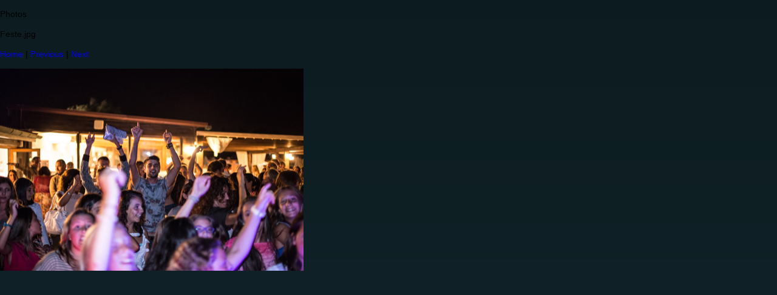

--- FILE ---
content_type: text/html
request_url: http://www.nicoefranz.com/photos-2/files/page12-1025-full.html
body_size: 923
content:

<!DOCTYPE html PUBLIC "-//W3C//DTD XHTML 1.0 Strict//EN" "http://www.w3.org/TR/xhtml1/DTD/xhtml1-strict.dtd">
<html xmlns="http://www.w3.org/1999/xhtml">

	<head>
		<meta http-equiv="content-type" content="text/html; charset=utf-8" />
		<meta name="generator" content="RapidWeaver" />
		<link rel="stylesheet" type="text/css" href="../../rw_common/themes/massv/consolidated-12.css" /><script src="../../rw_common/themes/massv/javascript.js"></script>
		<title>Photos</title>
	</head>

	<body class="photo-background">
	
		<div class="photo-navigation">
			<p class="photo-title">Photos</p>
			<p class="photo-caption">Feste.jpg</p>
			<p class="photo-links"><a href="../index.html">Home</a> | <a href="page12-1024-full.html">Previous</a> | <a href="page12-1026-full.html">Next</a></p>
		</div>
		
		<img class="photo-frame" src="page12-1025-full.jpg" alt="Feste.jpg" width="500" height="333"/>
			
		
			
	</body>

</html>

--- FILE ---
content_type: text/css
request_url: http://www.nicoefranz.com/rw_common/themes/massv/consolidated-12.css
body_size: 11610
content:

@media only screen {body,html,ol,ul{margin:0;padding:0}#sim{position:relative}body.o #wrapper *{display:none}body{font:14px/140% "Helvetica Neue",Helvetica,Arial,sans-serif;-webkit-font-smoothing:subpixel-antialiased;-webkit-text-size-adjust:none}body a{text-decoration:none}@media (max-width:650px){body #trim,body #trim2,body #trimBg{display:none}}body .clearFix:after{content:"";display:table;clear:both}body #trimBg{position:fixed;width:50px;height:100%;z-index:100;left:70px;top:0}body #trim,body #trim2{z-index:110;width:25px;background-color:transparent;position:fixed;left:85px;top:50px;height:auto}body #trim{z-index:111}body #trim #social{margin-bottom:25px;padding-bottom:5px}body #trim #social a{width:50px;height:45px;line-height:50px;text-align:center;font-size:25px;margin:0 0 0 -15px;display:block;cursor:pointer;position:relative}body #copy{font-size:11px;font-weight:bolder;-webkit-text-stroke:.35px;font-family:Rockwell,"Courier Bold",Courier,Georgia,Times,"Times New Roman",serif;letter-spacing:0}body #copy:first-letter{font-size:13px}body #copy a:before{content:' • '}body .rotate{position:relative;white-space:nowrap;-webkit-transform:rotate(90deg);transform:rotate(90deg)}body #trim2{top:auto}body #trim2 .rotate{font-style:italic;font-size:23px;text-transform:lowercase;font-family:Didot,"Didot LT STD","Hoefler Text",Garamond,"Times New Roman",serif;-webkit-font-smoothing:subpixel-antialiased;-webkit-text-stroke:.35px;letter-spacing:0;width:300px;position:fixed;left:-55px;text-align:right;bottom:175px}body>#wrapper>section{position:relative;z-index:105;margin-right:40px;padding-left:120px;text-align:center}body>#wrapper>section #social{display:none}@media (max-width:650px){body>#wrapper>section{margin:0 auto;padding:70% 50px 0;position:relative}body>#wrapper>section #social{display:block;position:absolute;top:14px;left:140px;margin:10px 0 0 20px}body>#wrapper>section #social a{line-height:normal;font-size:28px;display:inline-block;cursor:pointer;text-decoration:none;letter-spacing:15px;padding-bottom:12px}}@media (max-width:480px){body>#wrapper>section{padding:0;margin:0;padding-top:0!important;max-width:100%}body>#wrapper>section #social{margin:0}}body>#wrapper>section>br{display:none}body>#wrapper>section>img{margin:0 0 40px 40px;text-indent:40px;display:inline-block;max-width:90%;height:auto}body>#wrapper>section>img.primary{margin-bottom:50px}body>#wrapper>section>img.primary~h1#siteTitle span#siteSlogan{position:relative}body>#wrapper>section>img+br{display:block}@media (max-width:650px){body>#wrapper>section>img{max-width:100%;margin-left:0}}@media (max-width:480px){body>#wrapper>section>img{margin:0 0 0 15px;width:auto;height:30px}body>#wrapper>section>img.primary{margin:4%;width:92%;height:auto;float:left}body>#wrapper>section>img+br{display:none}body>#wrapper>section>img~h1#siteTitle{padding:15px 20px 10px 10px}}body>#wrapper>section h1#siteTitle{font-style:normal;font-weight:400;font-family:"Bebas Neue";line-height:80%;padding:0 0 30px 0;margin:0 0 0 40px;text-align:center;text-transform:uppercase;position:relative;display:inline-block;text-shadow:rgba(0,0,0,.4) 0 5px 30px}@media (max-width:650px){body>#wrapper>section h1#siteTitle{margin-left:0}}@media (max-width:480px){body>#wrapper>section h1#siteTitle{font-size:42px!important;text-align:left;padding:15px 20px 10px}body>#wrapper>section h1#siteTitle span#siteSlogan{display:none!important}}body>#wrapper>section h1#siteTitle span#siteSlogan{font-family:"Bebas Neue";white-space:nowrap;font-size:14px;font-weight:400;position:absolute;top:-30px;letter-spacing:3px;line-height:normal;right:0;color:#888;color:rgba(255,255,255,.5);padding:2px 5px;background:rgba(0,0,0,.2);display:block}body>#wrapper>section nav{text-align:left;margin-bottom:-12px;margin-left:40px;position:relative;z-index:200;-webkit-backface-visibility:hidden;backface-visibility:hidden}@media (max-width:650px){body>#wrapper>section nav{margin:0 0 -12px 0}}@media (max-width:480px){body>#wrapper>section nav{margin:0}}body>#wrapper>section nav ol,body>#wrapper>section nav ul{list-style:none}body>#wrapper>section nav>div{position:absolute;bottom:-12px;height:12px;width:100%;top:-12px}@media (max-width:480px){body>#wrapper>section nav>div{bottom:auto;top:auto;position:relative}}body>#wrapper>section nav>div.open{display:none}body>#wrapper>section nav a#trigger{display:inline-block;margin:-12px 0 0 40px;padding:12px 15px;font-weight:400;text-align:center;line-height:normal;cursor:pointer;font-size:18px;position:absolute;letter-spacing:0}body>#wrapper>section nav a#trigger span{padding-right:10px}@media (max-width:650px){body>#wrapper>section nav a#trigger{margin:-12px 0 0 40px}}@media (max-width:480px){body>#wrapper>section nav a#trigger{margin:0 0 0 20px}}body>#wrapper>section nav a#trigger:after{content:'Menu'}body>#wrapper>section nav a#trigger.open{box-shadow:inset rgba(255,255,255,.1) 0 1px 0}@media (max-width:650px){body>#wrapper>section nav a#trigger.open{margin:0 0 0 40px}}@media (max-width:480px){body>#wrapper>section nav a#trigger.open{margin:0 0 0 20px}}body>#wrapper>section nav a#trigger.open:after{content:'Close'}body>#wrapper>section nav>ul{margin-top:-12px;margin-bottom:12px;opacity:0;display:none}@media (max-width:650px){body>#wrapper>section nav>ul{margin:0}}body>#wrapper>section nav>ul.open{display:block}body>#wrapper>section nav>ul>li:first-child a{border-top:none}body>#wrapper>section nav>ul>li>a{font-size:16px;padding:14px 40px 14px 80px;border-top:1px solid rgba(255,255,255,.1);border-bottom:1px solid rgba(0,0,0,.15);display:block;position:relative}body>#wrapper>section nav>ul>li>a i{font-size:21px;width:40px!important;display:inline-block!important;text-align:center;margin-left:-40px}body>#wrapper>section nav>ul>li ul li a{font-size:16px;padding:14px 40px 14px 105px;border-top:1px solid rgba(255,255,255,.1);border-bottom:1px solid rgba(0,0,0,.15);display:block;position:relative}body>#wrapper>section nav>ul>li ul li a i{font-size:18px;width:40px!important;display:inline-block!important;text-align:center;margin-left:-40px}body>#wrapper>section nav>ul>li ul li ul li a{padding:14px 40px 14px 135px}@media (max-width:650px){body>#wrapper>section nav.social a#trigger{margin:0 0 0 40px}}@media (max-width:480px){body>#wrapper>section nav.social a#trigger{margin:0 0 0 20px}}body>#wrapper>section>section{text-align:left;padding:80px 40px 40px;margin-left:40px;margin-bottom:40px;position:relative;min-height:80px}body>#wrapper>section>section:before{content:'';display:block;width:1000px}@media (max-width:650px){body>#wrapper>section>section{margin-left:0;min-height:auto}}@media (max-width:480px){body>#wrapper>section>section{margin-bottom:0;padding:70px 20px 20px}}body>#wrapper>section>section h1,body>#wrapper>section>section h2,body>#wrapper>section>section h3,body>#wrapper>section>section h4,body>#wrapper>section>section h5,body>#wrapper>section>section h6{padding:0 0 10px 0;margin:0}body>#wrapper>section>section h1{font-size:2em}body>#wrapper>section>section h2{font-size:1.8em}body>#wrapper>section>section h3{font-size:1.6em}body>#wrapper>section>section h4{font-size:1.4em}body>#wrapper>section>section h5{font-size:1.2em}body>#wrapper>section>section h6{font-size:1.1em}body>#wrapper>section>section ol,body>#wrapper>section>section ul{margin:0 0 18px 0;padding:0 0 0 20px}body>#wrapper>section>section ul.disc{list-style-type:disc}body>#wrapper>section>section ul.circle{list-style-type:circle}body>#wrapper>section>section ul.square{list-style-type:square}body>#wrapper>section>section ol.arabic-numbers{list-style-type:decimal}body>#wrapper>section>section ol.upper-alpha{list-style-type:upper-alpha}body>#wrapper>section>section ol.lower-alpha{list-style-type:lower-alpha}body>#wrapper>section>section ol.upper-roman{list-style-type:upper-roman}body>#wrapper>section>section ol.lower-roman{list-style-type:lower-roman}body>#wrapper>section>section b,body>#wrapper>section>section strong{font-weight:bolder}body>#wrapper>section>section em{font-style:italic}body>#wrapper>section>section code{font-size:1.1em;font-family:monospace}body>#wrapper>section>section .image-left img{float:left;padding:5px 20px 5px 5px}body>#wrapper>section>section .image-right img{float:right;padding:5px 5px 5px 20px}body>#wrapper>section>section a{text-decoration:underline}body>#wrapper>section>section img[alt~=edge]{width:100%;height:auto}body>#wrapper>section>section .clear{clear:both}body>#wrapper>section>aside{text-align:left;padding:40px;margin:-40px 0 40px 40px;position:relative}@media (max-width:650px){body>#wrapper>section>aside{margin-left:0}}@media (max-width:480px){body>#wrapper>section>aside{margin:0;padding:20px}}body>#wrapper>section>aside h1,body>#wrapper>section>aside h2,body>#wrapper>section>aside h3,body>#wrapper>section>aside h4,body>#wrapper>section>aside h5,body>#wrapper>section>aside h6{padding:0 0 10px 0;margin:0}body>#wrapper>section>aside h1{font-size:1.8em}body>#wrapper>section>aside h2{font-size:1.7em}body>#wrapper>section>aside h3{font-size:1.6em}body>#wrapper>section>aside h4{font-size:1.5em}body>#wrapper>section>aside h5{font-size:1.4em}body>#wrapper>section>aside h6{font-size:1.3em}body>#wrapper>section>aside span#sideTitle{display:block;font-size:1.25em;font-weight:bolder;padding-bottom:15px}section>.css-slideshow{display:none}@media (max-width:480px){section>.css-slideshow{height:250px;position:relative;overflow:hidden;display:block}section>.css-slideshow:after{display:none}}@media (max-width:480px){body>#wrapper>.css-slideshow{display:none}}.css-slideshow{position:fixed;width:100%;height:100%;top:0;left:0;z-index:0;-webkit-transition:opacity .7s ease-out,-webkit-filter 1s ease-out;transition:opacity .7s ease-out,-webkit-filter 1s ease-out}@media (min-width:480px){.css-slideshow.open{opacity:.5;-webkit-filter:blur(20px);-moz-filter:blur(15px);-o-filter:blur(15px);-ms-filter:blur(15px);filter:blur(15px)}}.css-slideshow li span{width:100%;height:100%;position:absolute;top:0;left:0;color:transparent;background-size:cover;background-position:50% 50%;background-repeat:none;opacity:0;z-index:0;-webkit-animation-name:effect;animation-name:effect;-webkit-animation-timing-function:linear;animation-timing-function:linear;-webkit-animation-iteration-count:infinite;animation-iteration-count:infinite}.css-slideshow li span.single{-webkit-animation-iteration-count:1;animation-iteration-count:1;-webkit-animation-name:NCDfadeIn;animation-name:NCDfadeIn}.css-slideshow li:nth-child(2) span{-webkit-animation-delay:6s;animation-delay:6s}.css-slideshow li:nth-child(3) span{-webkit-animation-delay:12s;animation-delay:12s}.css-slideshow li:nth-child(4) span{-webkit-animation-delay:18s;animation-delay:18s}.css-slideshow li:nth-child(5) span{-webkit-animation-delay:24s;animation-delay:24s}.css-slideshow li:nth-child(6) span{-webkit-animation-delay:30s;animation-delay:30s}.ie9 .css-slideshow li span{opacity:1}.animated{-webkit-animation-fill-mode:both;animation-fill-mode:both;-webkit-animation-duration:2s;animation-duration:2s}@-webkit-keyframes NCDfadeIn{0%{opacity:0}100%{opacity:1}}@keyframes NCDfadeIn{0%{opacity:0}100%{opacity:1}}.NCDfadeIn{-webkit-animation-name:NCDfadeIn;animation-name:NCDfadeIn}@-webkit-keyframes NCDfadeInUp{0%{opacity:0;-webkit-transform:translateY(20px)}100%{opacity:1;-webkit-transform:translateY(0)}}@keyframes NCDfadeInUp{0%{opacity:0;-webkit-transform:translateY(20px);transform:translateY(20px)}100%{opacity:1;-webkit-transform:translateY(0);transform:translateY(0)}}.NCDfadeInUp{-webkit-animation-name:NCDfadeInUp;animation-name:NCDfadeInUp}@-webkit-keyframes NCDfadeInDown{0%{opacity:0;-webkit-transform:translateY(-20px)}100%{opacity:1;-webkit-transform:translateY(0)}}@keyframes NCDfadeInDown{0%{opacity:0;-webkit-transform:translateY(-20px);transform:translateY(-20px)}100%{opacity:1;-webkit-transform:translateY(0);transform:translateY(0)}}.NCDfadeInDown{-webkit-animation-name:NCDfadeInDown;animation-name:NCDfadeInDown;-webkit-animation-delay:300s);animation-delay:300s)}.blog-entry{padding:0 0 10px 0}.blog-entry+.blog-entry{padding:10px 0}.blog-entry h1.blog-entry-title{font-size:1.4em;font-weight:700;line-height:normal;padding-bottom:2.5%!important}.blog-entry .blog-entry-date{padding-bottom:15px}.blog-entry .blog-entry-date a{padding:0 5px}.blog-entry .blog-entry-body{padding:0 0 15px}.blog-entry .blog-entry-body .blog-read-more{display:block;font-size:1em;padding:15px 0 0;font-style:italic;font-weight:bolder}.blog-entry .blog-entry-body a.blog-comment-link{padding:15px 0;display:inline-block;clear:both;font-family:arial;font-size:1.1em}.blog-entry .blog-entry-body a.blog-comment-link:before{content:"\f0e5";font-family:FontAwesome;font-size:1.1em;padding-right:5px}.blog-entry .blog-entry-body .blog-entry-tags{clear:both;font-family:arial;font-size:.9em;margin-top:10px;padding-top:10px}.blog-entry .blog-entry-body .blog-entry-tags a{padding:0 3px}#blog-archives,#blog-categories,#blog-rss-feeds,ul.blog-tag-cloud{list-style:none;padding:20px 0 0}#blog-archives:before,#blog-categories:before,#blog-rss-feeds:before,ul.blog-tag-cloud:before{font-size:1.2em;text-transform:uppercase;font-weight:bolder;display:block;padding-bottom:10px;content:'';padding-top:20px;border-top-width:1px;border-top-style:solid}#blog-archives a,#blog-categories a,#blog-rss-feeds a,ul.blog-tag-cloud a{padding:3px 0;display:block}#blog-categories:before{content:"Categories"}#blog-archives:before{content:"Archives"}ul.blog-tag-cloud:before{content:"Tags"}#blog-rss-feeds:before{content:"Feeds"}ul.blog-tag-cloud li{margin:0}.blog-archive-link-enabled,.blog-category-link-enabled{display:block}#blog-rss-feeds a:before,.blog-archive-link-enabled:before,.blog-category-link-enabled:before,.blog-entry-date:before,.blog-tag-cloud a:before{font-family:FontAwesome;margin-right:7px}.blog-category-link-enabled:before{content:'\f016'}.blog-archive-link-enabled:before,.blog-entry-date:before{content:'\f073'}.blog-tag-cloud a:before{content:'\f097'}#blog-rss-feeds a:before{content:'\f09e'}#blog-archives br,#blog-categories br,#blog-rss-feeds br,.blog-archive-link,.blog-archive-link-disabled,.blog-archive-month,.blog-category-link-disabled{display:none}.filesharing-item{padding-bottom:10px}.filesharing-item .filesharing-item-title a{font:bolder 1em helvetica,arial;text-transform:uppercase;padding:12px 15px;border:none;display:block;background:0 0;margin:20px 0 15px}.filesharing-item .filesharing-item-title a:hover{box-shadow:none;text-decoration:none!important}.filesharing-item .filesharing-item-title a:before{content:"\f078";font-weight:400;font-size:14px;font-family:FontAwesome;padding-right:10px}.filesharing-item .filesharing-item-title .filesharing-item-description{padding-bottom:10px}.movie-page-title{font-size:1.6em;font-weight:400;line-height:18px;margin-left:3%;margin-right:3%;padding-bottom:1.5%}.movie-page-description{padding:10px 0 35px;margin-left:3%;margin-right:3%}.movie-thumbnail-frame{display:block;margin:0 5px 60px 0;float:left}.movie-thumbnail-frame{display:inline-block;text-align:center;position:relative;margin:0 8px 60px;width:100%;height:auto}.movie-thumbnail-frame img{margin:0;position:relative;z-index:10;box-shadow:0 1px 4px #999;width:100%;height:100%;display:inline;-webkit-perspective:1000;perspective:1000;-webkit-backface-visibility:hidden;backface-visibility:hidden;-webkit-transition:all .6s cubic-bezier(.215,.61,.355,1);transition:all .6s cubic-bezier(.215,.61,.355,1)}.movie-thumbnail-frame img:hover{-webkit-transform:scale(1.01);transform:scale(1.01)}.movie-thumbnail-frame .movie-thumbnail-caption{padding-top:3px;font-size:1em;float:left}.movie-background{background-image:none}.movie-background .movie-title{margin:0 30px;padding-top:20px;letter-spacing:1px;font-size:12px}.movie-background .movie-frame{text-align:center;padding-top:20px}form>div>label{font:normal normal 11px/24px helvetica,arial;letter-spacing:1px;padding-bottom:4px;text-transform:uppercase}form>div>.form-input-field{font:14px helvetica,arial;padding:11px;display:inline-block;margin:0;width:92%;border:none;background:0 0;-webkit-appearance:none;-webkit-border-radius:0}form>div>.form-input-field:focus{box-shadow:none;outline:0}form>div>input.form-input-button[type=reset],form>div>input.form-input-button[type=submit]{letter-spacing:1px;border:0;font:normal bolder 12px helvetica,arial;padding:10px 15px;margin:0 15px 0 0;background:0 0;text-transform:uppercase;cursor:pointer;-webkit-appearance:none;-webkit-border-radius:0}.rw-sitemap>ul.tree>li{list-style:none;margin:9px 0}.rw-sitemap>ul.tree>li:first-child{margin:0 0 10px}.rw-sitemap>ul.tree>li:first-child a{padding:0 0 3px}.rw-sitemap>ul.tree>li li{font-size:.95em}.rw-sitemap>ul.tree a{padding:2px 0;display:block;text-decoration:none!important}.rw-sitemap>ul.tree i{display:none}@font-face{font-family:'Bebas Neue';src:url(font/BebasNeue.eot);src:url(font/BebasNeue.eot?#iefix) format('embedded-opentype'),url(font/BebasNeue.woff) format('woff'),url(font/BebasNeue.ttf) format('truetype'),url(font/BebasNeue.svg#971508b09718b6144e128af2335b709c) format('svg');font-style:normal;font-weight:400}.album-description,.album-title,.album-wrapper{padding:1.5% 0}.album-title{padding-top:0;font-size:1.6em;display:block;line-height:normal}.album-description{display:none;font-size:.9em;line-height:1.6em}.album-wrapper{margin:0 -1.5%}.album-wrapper .thumbnail-wrap{display:none}.album-wrapper ul{margin:0;padding:0}.album-wrapper ul li{width:144px;height:144px;line-height:0;background-repeat:no-repeat;background-size:cover;background-position:center;float:left;display:block;position:relative;cursor:pointer;margin:1.5% 1.5% 50px 1.5%;-webkit-transition:box-shadow 150ms ease-out;transition:box-shadow 150ms ease-out;box-shadow:inset 0 0 0 1px rgba(0,0,0,.1);border-radius:2px}.album-wrapper ul li:hover{box-shadow:inset 0 0 0 5px rgba(0,0,0,.3)}.album-wrapper ul li p{position:absolute;bottom:-35px;font-size:.9em;white-space:nowrap;text-overflow:ellipsis;overflow:hidden;line-height:normal;width:144px;margin:12px 0;padding:0}@media screen and (max-width:600px){.album-wrapper ul li{width:22%;height:auto;margin:1.5%}.album-wrapper ul li p{display:none}}@media screen and (max-width:600px){.album-wrapper ul li:after{padding-top:100%;display:block;content:''}}#gB{position:fixed;top:0;left:0;width:100%;height:100%;z-index:10000;background:#000;display:none;opacity:0;-webkit-user-select:none;-moz-user-select:none;-ms-user-select:none;user-select:none}#gB.on{display:block}#gB #gC,#gB #gN,#gB #gP{position:absolute;cursor:pointer;display:block;background-color:transparent;background-image:url([data-uri])}#gB #gC{right:0;top:0;z-index:100;width:50px;height:50px;cursor:pointer;position:absolute;background-position:-225px -25px}#gB #gC:hover{background-position:-225px -125px}#gB:hover #gN,#gB:hover #gP{-webkit-opacity:1;-moz-opacity:1;opacity:1;-webkit-transform:translateX(0)}#gB:hover #gvo div.slide p{-webkit-opacity:1;-moz-opacity:1;opacity:1}#gB #gN,#gB #gP{top:50%;margin-top:-50px;width:100px;height:100px;z-index:100;transition:opacity .3s ease-out,-webkit-transform .3s ease-out;-webkit-transition:opacity .2s ease-out,-webkit-transform .3s ease-out;-webkit-opacity:0;-moz-opacity:0;opacity:0}#gB #gN{-webkit-transform:translateX(10%);right:4%;background-position:-100px 0}#gB #gN:hover{background-position:-100px -100px}#gB #gP{-webkit-transform:translateX(-10%);left:4%;background-position:0 0}#gB #gP:hover{background-position:0 -100px}#gB #gvo{position:absolute;height:100%;width:100%;display:table;border-collapse:collapse;border-spacing:0}#gB #gvo div.slide{display:none;height:100%;width:500px;opacity:0;text-align:center;vertical-align:middle;line-height:0}#gB #gvo div.slide.show{display:table-cell!important}#gB #gvo div.slide>div{display:inline-block}#gB #gvo div.slide img{list-style:none;max-width:100%!important}#gB #gvo div.slide p{background:#000;color:#ccc;text-align:left;padding:6px 12px;z-index:3;position:absolute;bottom:0;background:rgba(0,0,0,.7);line-height:20px;max-width:50%;margin:0 0 10px 10px;-webkit-transition:opacity .3s ease-out;transition:opacity .3s ease-out;opacity:0}#gB #gvo div.slide p span{font-weight:bolder;color:#fff}@media screen and (max-width:600px){#gB #gvo div.slide p{max-width:100%}}body{background-image: url([data-uri]);background-repeat: repeat-x;}@media(min-width: 481px) {body > #wrapper > section,body > #wrapper > section h1#siteTitle{text-align:left;}body > #wrapper > section > h1#siteTitle span#siteSlogan{right: auto;left: 0;white-space: nowrap;}}#sim{z-index: 2;}body > #wrapper > section > h1#siteTitle {font-size: 130px;}body #wrapper > section nav {font-family: Monaco, Consolas, "Lucida Console", monospace;text-transform: uppercase;letter-spacing: 1px;}@media (max-width: 650px){ body>#wrapper>section #social.open {left: 150px;}}body > #wrapper > section {padding-top: 20%;}body > #wrapper > section {max-width: 550px}body > #wrapper > section > section,body > #wrapper > section > aside {font-size: 1.0em;}body > #wrapper > section > section {z-index: 80}#site-background{background-color:#11252B;}#trim-background{background-color:#000000;}#trim-text{color:#FFFFFF;}#site-title{color:#FEFFFF;}#navigation-background{background-color:#11252B;}#navigation-links{color:#FFFFFF;}#navigation-hover{color:#FFFFFF}#content-background{background-color:#252525}#content-text{color:#FFFFFF}#content-headers{color:#FFFFFF}#content-links{color:#FFFFFF}#content-hover{color:#FFFFFF}#sidebar-background{background-color:#000000}#sidebar-text{color:#FFFFFF}#sidebar-headers{color:#FFFFFF}#sidebar-links{color:#FFFFFF}#sidebar-hover{color:#FFFFFF}/* Site Background */body{background-color:#11252B;}/* Trim Background */body #trimBg {background-color:#000000;}body #trim #social.open{border-bottom-color:#000000;}/* Trim Text */body #trim,body #trim a,body #trim2 {color:#FFFFFF;}body #trim #social{border-bottom:1px dashed #FFFFFF;}/* Site Title */h1#siteTitle,h1#siteTitle a,h1#siteTitle a:hover{color:#FEFFFF;}/* Navigation Background */body #trim #social a:hover, body #trim #social.open a{background:#11252B;color:#FFFFFF;}body #wrapper > section > section #social a{color:#11252B;}nav > div{background-color: #11252B;}nav a#trigger,nav > ul{background-color:#11252B;}nav > ul ul{background-color:#22363C;}/* Navigation Links */nav a#trigger,nav > ul a,nav > ul i{color:#FFFFFF}/* Navigation Hover */nav a#trigger:hover,nav li.current > a,nav li.current > a i,nav li.currentAncestor > a,nav li.currentAncestor > a i,nav ul a:hover,nav ul a:hover i{color:#FFFFFF}/* Content Background */body > #wrapper > section > section{background-color: #252525;}body > #wrapper > section > section.solid{background-color: #252525 !important;}/* Content Text */body > #wrapper > section > section,form > div textarea.form-input-field,form > div input.form-input-field[type="text"],form > div textarea.form-input-field,form > div input.form-input-button[type="submit"],form > div input.form-input-button[type="reset"]{color: #FFFFFF;}/* Content Headers */body > #wrapper > section > section h1,body > #wrapper > section > section h2,body > #wrapper > section > section h3,body > #wrapper > section > section h4,body > #wrapper > section > section h5,body > #wrapper > section > section h6{color: #FFFFFF;}/* Content Links */body > #wrapper > section > section a{color: #FFFFFF;}/* Content Link Hover */body > #wrapper > section > section a:hover{color: #FFFFFF;}/* Aside Background & Text */body > #wrapper > section > aside{background-color: #000000;color: #FFFFFF;}/* Aside Header */body > #wrapper > section > aside h1,body > #wrapper > section > aside h2,body > #wrapper > section > aside h3,body > #wrapper > section > aside h4,body > #wrapper > section > aside h5,body > #wrapper > section > aside h6{color: #FFFFFF;}/* Aside Links */body > #wrapper > section > aside a{color: #FFFFFF;}/* Aside Link Hover */body > #wrapper > section > aside a:hover{color: #FFFFFF;}/* Site Extras */.filesharing-item .filesharing-item-title a,form > div textarea.form-input-field,form > div input.form-input-field[type="text"],form > div input.form-input-button[type="submit"],form > div input.form-input-button[type="reset"]{border-width: 1px;border-style: solid;border-color:#FFFFFF;}
}

body{background-image: url([data-uri]);background-repeat: repeat-x;}@media(min-width: 481px) {body > #wrapper > section,body > #wrapper > section h1#siteTitle{text-align:left;}body > #wrapper > section > h1#siteTitle span#siteSlogan{right: auto;left: 0;white-space: nowrap;}}#sim{z-index: 2;}body > #wrapper > section > h1#siteTitle {font-size: 130px;}body #wrapper > section nav {font-family: Monaco, Consolas, "Lucida Console", monospace;text-transform: uppercase;letter-spacing: 1px;}@media (max-width: 650px){ body>#wrapper>section #social.open {left: 150px;}}body > #wrapper > section {padding-top: 20%;}body > #wrapper > section {max-width: 550px}body > #wrapper > section > section,body > #wrapper > section > aside {font-size: 1.0em;}body > #wrapper > section > section {z-index: 80}#site-background{background-color:#11252B;}#trim-background{background-color:#000000;}#trim-text{color:#FFFFFF;}#site-title{color:#FEFFFF;}#navigation-background{background-color:#11252B;}#navigation-links{color:#FFFFFF;}#navigation-hover{color:#FFFFFF}#content-background{background-color:#252525}#content-text{color:#FFFFFF}#content-headers{color:#FFFFFF}#content-links{color:#FFFFFF}#content-hover{color:#FFFFFF}#sidebar-background{background-color:#000000}#sidebar-text{color:#FFFFFF}#sidebar-headers{color:#FFFFFF}#sidebar-links{color:#FFFFFF}#sidebar-hover{color:#FFFFFF}/* Site Background */body{background-color:#11252B;}/* Trim Background */body #trimBg {background-color:#000000;}body #trim #social.open{border-bottom-color:#000000;}/* Trim Text */body #trim,body #trim a,body #trim2 {color:#FFFFFF;}body #trim #social{border-bottom:1px dashed #FFFFFF;}/* Site Title */h1#siteTitle,h1#siteTitle a,h1#siteTitle a:hover{color:#FEFFFF;}/* Navigation Background */body #trim #social a:hover, body #trim #social.open a{background:#11252B;color:#FFFFFF;}body #wrapper > section > section #social a{color:#11252B;}nav > div{background-color: #11252B;}nav a#trigger,nav > ul{background-color:#11252B;}nav > ul ul{background-color:#22363C;}/* Navigation Links */nav a#trigger,nav > ul a,nav > ul i{color:#FFFFFF}/* Navigation Hover */nav a#trigger:hover,nav li.current > a,nav li.current > a i,nav li.currentAncestor > a,nav li.currentAncestor > a i,nav ul a:hover,nav ul a:hover i{color:#FFFFFF}/* Content Background */body > #wrapper > section > section{background-color: #252525;}body > #wrapper > section > section.solid{background-color: #252525 !important;}/* Content Text */body > #wrapper > section > section,form > div textarea.form-input-field,form > div input.form-input-field[type="text"],form > div textarea.form-input-field,form > div input.form-input-button[type="submit"],form > div input.form-input-button[type="reset"]{color: #FFFFFF;}/* Content Headers */body > #wrapper > section > section h1,body > #wrapper > section > section h2,body > #wrapper > section > section h3,body > #wrapper > section > section h4,body > #wrapper > section > section h5,body > #wrapper > section > section h6{color: #FFFFFF;}/* Content Links */body > #wrapper > section > section a{color: #FFFFFF;}/* Content Link Hover */body > #wrapper > section > section a:hover{color: #FFFFFF;}/* Aside Background & Text */body > #wrapper > section > aside{background-color: #000000;color: #FFFFFF;}/* Aside Header */body > #wrapper > section > aside h1,body > #wrapper > section > aside h2,body > #wrapper > section > aside h3,body > #wrapper > section > aside h4,body > #wrapper > section > aside h5,body > #wrapper > section > aside h6{color: #FFFFFF;}/* Aside Links */body > #wrapper > section > aside a{color: #FFFFFF;}/* Aside Link Hover */body > #wrapper > section > aside a:hover{color: #FFFFFF;}/* Site Extras */.filesharing-item .filesharing-item-title a,form > div textarea.form-input-field,form > div input.form-input-field[type="text"],form > div input.form-input-button[type="submit"],form > div input.form-input-button[type="reset"]{border-width: 1px;border-style: solid;border-color:#FFFFFF;}

--- FILE ---
content_type: application/javascript
request_url: http://www.nicoefranz.com/rw_common/themes/massv/javascript.js
body_size: 5415
content:
function externalLinks(){if(document.getElementsByTagName)for(var t=document.getElementsByTagName("a"),e=0;e<t.length;e++){var i=t[e];i.getAttribute("href")&&"external"==i.getAttribute("rel")&&(i.target="_blank")}}function AC_QuickTimeVersion(){return gQTGeneratorVersion}function _QTComplain(t,e){e=e.replace("%%",t),alert(e)}function _QTAddAttribute(t,e,i){var a;return a=gTagAttrs[t+e],u==a&&(a=gTagAttrs[e]),u!=a?(0==e.indexOf(t)&&u==i&&(i=e.substring(t.length)),u==i&&(i=e),i+'="'+a+'" '):""}function _QTAddObjectAttr(t,e){return 0==t.indexOf("emb#")?"":(0==t.indexOf("obj#")&&u==e&&(e=t.substring(4)),_QTAddAttribute("obj#",t,e))}function _QTAddEmbedAttr(t,e){return 0==t.indexOf("obj#")?"":(0==t.indexOf("emb#")&&u==e&&(e=t.substring(4)),_QTAddAttribute("emb#",t,e))}function _QTAddObjectParam(t,e){var i,a="",r=e?" />":">";return-1==t.indexOf("emb#")&&(i=gTagAttrs["obj#"+t],u==i&&(i=gTagAttrs[t]),0==t.indexOf("obj#")&&(t=t.substring(4)),u!=i&&(a='  <param name="'+t+'" value="'+i+'"'+r+"\n")),a}function _QTDeleteTagAttrs(){for(var t=0;t<arguments.length;t++){var e=arguments[t];delete gTagAttrs[e],delete gTagAttrs["emb#"+e],delete gTagAttrs["obj#"+e]}}function _QTGenerate(t,e,i){var a="noexternaldata",r="accesskey",n="align",s="tabindex",o="name",c="codebase",d="pluginspage",l="classid",h="height",p="width",g="src";if(i.length<4||0!=i.length%2)return _QTComplain(t,gArgCountErr),"";gTagAttrs=new Array,gTagAttrs[g]=i[0],gTagAttrs[p]=i[1],gTagAttrs[h]=i[2],gTagAttrs[l]="clsid:02BF25D5-8C17-4B23-BC80-D3488ABDDC6B",gTagAttrs[d]="http://www.apple.com/quicktime/download/";var m=i[3];(u==m||""==m)&&(m="6,0,2,0"),gTagAttrs[c]="http://www.apple.com/qtactivex/qtplugin.cab#version="+m;for(var f,b,v=4;v<i.length;v+=2)f=i[v].toLowerCase(),b=i[v+1],o==f||"id"==f?gTagAttrs[o]=b:gTagAttrs[f]=b;var A="<object "+_QTAddObjectAttr(l)+_QTAddObjectAttr(p)+_QTAddObjectAttr(h)+_QTAddObjectAttr(c)+_QTAddObjectAttr(o,"id")+_QTAddObjectAttr(s)+_QTAddObjectAttr("hspace")+_QTAddObjectAttr("vspace")+_QTAddObjectAttr("border")+_QTAddObjectAttr(n)+_QTAddObjectAttr("class")+_QTAddObjectAttr("title")+_QTAddObjectAttr(r)+_QTAddObjectAttr(a)+">\n"+_QTAddObjectParam(g,e),w="  <embed "+_QTAddEmbedAttr(g)+_QTAddEmbedAttr(p)+_QTAddEmbedAttr(h)+_QTAddEmbedAttr(d)+_QTAddEmbedAttr(o)+_QTAddEmbedAttr(n)+_QTAddEmbedAttr(s);_QTDeleteTagAttrs(g,p,h,d,l,c,o,s,"hspace","vspace","border",n,a,"class","title",r);for(var f in gTagAttrs)b=gTagAttrs[f],u!=b&&(w+=_QTAddEmbedAttr(f),A+=_QTAddObjectParam(f,e));return A+w+"> </embed>\n</object>"}function QT_GenerateOBJECTText(){return _QTGenerate("QT_GenerateOBJECTText",!1,arguments)}function QT_GenerateOBJECTText_XHTML(){return _QTGenerate("QT_GenerateOBJECTText_XHTML",!0,arguments)}function QT_WriteOBJECT(){document.writeln(_QTGenerate("QT_WriteOBJECT",!1,arguments))}function QT_WriteOBJECT_XHTML(){document.writeln(_QTGenerate("QT_WriteOBJECT_XHTML",!0,arguments))}var D="function",u=null,r="undefined";if(window.onload=externalLinks,typeof deconcept==r)var deconcept=new Object;if(typeof deconcept.util==r&&(deconcept.util=new Object),typeof deconcept.SWFObjectUtil==r&&(deconcept.SWFObjectUtil=new Object),deconcept.SWFObject=function(t,e,i,a,r,n,s,o,c,d,l){if(document.createElement&&document.getElementById){this.DETECT_KEY=l?l:"detectflash",this.skipDetect=deconcept.util.getRequestParameter(this.DETECT_KEY),this.params=new Object,this.variables=new Object,this.attributes=new Array,t&&this.setAttribute("swf",t),e&&this.setAttribute("id",e),i&&this.setAttribute("width",i),a&&this.setAttribute("height",a),r&&this.setAttribute("version",new deconcept.PlayerVersion(r.toString().split("."))),this.installedVer=deconcept.SWFObjectUtil.getPlayerVersion(this.getAttribute("version"),s),n&&this.addParam("bgcolor",n);var u=o?o:"high";this.addParam("quality",u),this.setAttribute("useExpressInstall",s),this.setAttribute("doExpressInstall",!1);var h=c?c:window.location;this.setAttribute("xiRedirectUrl",h),this.setAttribute("redirectUrl",""),d&&this.setAttribute("redirectUrl",d)}},deconcept.SWFObject.prototype={setAttribute:function(t,e){this.attributes[t]=e},getAttribute:function(t){return this.attributes[t]},addParam:function(t,e){this.params[t]=e},getParams:function(){return this.params},addVariable:function(t,e){this.variables[t]=e},getVariable:function(t){return this.variables[t]},getVariables:function(){return this.variables},getVariablePairs:function(){var t=new Array,e,i=this.getVariables();for(e in i)t.push(e+"="+i[e]);return t},getSWFHTML:function(){var t='" />',e='" height="',i="MMplayerType",a="doExpressInstall",r="";if(navigator.plugins&&navigator.mimeTypes&&navigator.mimeTypes.length){this.getAttribute(a)&&this.addVariable(i,"PlugIn"),r='<embed type="application/x-shockwave-flash" src="'+this.getAttribute("swf")+'" width="'+this.getAttribute("width")+e+this.getAttribute("height")+'"',r+=' id="'+this.getAttribute("id")+'" name="'+this.getAttribute("id")+'" ';var n=this.getParams();for(var s in n)r+=[s]+'="'+n[s]+'" ';var o=this.getVariablePairs().join("&");o.length>0&&(r+='flashvars="'+o+'"'),r+="/>"}else{this.getAttribute(a)&&this.addVariable(i,"ActiveX"),r='<object id="'+this.getAttribute("id")+'" classid="clsid:D27CDB6E-AE6D-11cf-96B8-444553540000" width="'+this.getAttribute("width")+e+this.getAttribute("height")+'">',r+='<param name="movie" value="'+this.getAttribute("swf")+t;var n=this.getParams();for(var s in n)r+='<param name="'+s+'" value="'+n[s]+t;var o=this.getVariablePairs().join("&");o.length>0&&(r+='<param name="flashvars" value="'+o+t),r+="</object>"}return r},write:function(t){if(this.getAttribute("useExpressInstall")){var e=new deconcept.PlayerVersion([6,0,65]);this.installedVer.versionIsValid(e)&&!this.installedVer.versionIsValid(this.getAttribute("version"))&&(this.setAttribute("doExpressInstall",!0),this.addVariable("MMredirectURL",escape(this.getAttribute("xiRedirectUrl"))),document.title=document.title.slice(0,47)+" - Flash Player Installation",this.addVariable("MMdoctitle",document.title))}if(this.skipDetect||this.getAttribute("doExpressInstall")||this.installedVer.versionIsValid(this.getAttribute("version"))){var i="string"==typeof t?document.getElementById(t):t;return i.innerHTML=this.getSWFHTML(),!0}return""!=this.getAttribute("redirectUrl")&&document.location.replace(this.getAttribute("redirectUrl")),!1}},deconcept.SWFObjectUtil.getPlayerVersion=function(t,e){var i=new deconcept.PlayerVersion([0,0,0]);if(navigator.plugins&&navigator.mimeTypes.length){var a=navigator.plugins["Shockwave Flash"];a&&a.description&&(i=new deconcept.PlayerVersion(a.description.replace(/([a-z]|[A-Z]|\s)+/,"").replace(/(\s+r|\s+b[0-9]+)/,".").split(".")))}else{try{for(var r=new ActiveXObject("ShockwaveFlash.ShockwaveFlash"),n=3;r!=u;n++)r=new ActiveXObject("ShockwaveFlash.ShockwaveFlash."+n),i=new deconcept.PlayerVersion([n,0,0])}catch(s){}if(t&&i.major>t.major)return i;if(!t||(0!=t.minor||0!=t.rev)&&i.major==t.major||6!=i.major||e)try{i=new deconcept.PlayerVersion(r.GetVariable("$version").split(" ")[1].split(","))}catch(s){}}return i},deconcept.PlayerVersion=function(t){this.major=parseInt(t[0])!=u?parseInt(t[0]):0,this.minor=parseInt(t[1])||0,this.rev=parseInt(t[2])||0},deconcept.PlayerVersion.prototype.versionIsValid=function(t){return this.major<t.major?!1:this.major>t.major?!0:this.minor<t.minor?!1:this.minor>t.minor?!0:this.rev<t.rev?!1:!0},deconcept.util={getRequestParameter:function(t){var e=document.location.search||document.location.hash;if(e){var i=e.indexOf(t+"="),a=e.indexOf("&",i)>-1?e.indexOf("&",i):e.length;if(e.length>1&&i>-1)return e.substring(e.indexOf("=",i)+1,a)}return""}},deconcept.SWFObjectUtil.cleanupSWFs=function(){for(var t=document.getElementsByTagName("OBJECT"),e=0;e<t.length;e++)for(var i in t[e])typeof t[e][i]==D&&(t[e][i]=u)},typeof window.onunload==D){var oldunload=window.onunload;window.onunload=function(){deconcept.SWFObjectUtil.cleanupSWFs(),oldunload()}}else window.onunload=deconcept.SWFObjectUtil.cleanupSWFs;Array.prototype.push==u&&(Array.prototype.push=function(t){return this[this.length]=t,this.length});var getQueryParamValue=deconcept.util.getRequestParameter,FlashObject=deconcept.SWFObject,SWFObject=deconcept.SWFObject,gArgCountErr='The "%%" function requires an even number of arguments.\nArguments should be in the form "atttributeName", "attributeValue", ...',gTagAttrs=u,gQTGeneratorVersion=1;!function($){"use strict";$.fn.fitVids=function(t){var e={customSelector:null,ignore:null};if(!document.getElementById("fit-vids-style")){var i=document.head||document.getElementsByTagName("head")[0],a=".fluid-width-video-wrapper{width:100%;position:relative;padding:0;}.fluid-width-video-wrapper iframe,.fluid-width-video-wrapper object,.fluid-width-video-wrapper embed {position:absolute;top:0;left:0;width:100%;height:100%;}",r=document.createElement("div");r.innerHTML='<p>x</p><style id="fit-vids-style">'+a+"</style>",i.appendChild(r.childNodes[1])}return t&&$.extend(e,t),this.each(function(){var t=["iframe[src*='player.vimeo.com']","iframe[src*='youtube.com']","iframe[src*='youtube-nocookie.com']","iframe[src*='kickstarter.com'][src*='video.html']","object","embed"];e.customSelector&&t.push(e.customSelector);var i=".fitvidsignore";e.ignore&&(i=i+", "+e.ignore);var a=$(this).find(t.join(","));a=a.not("object object"),a=a.not(i),a.each(function(){var t=$(this);if(!(t.parents(i).length>0||"embed"===this.tagName.toLowerCase()&&t.parent("object").length||t.parent(".fluid-width-video-wrapper").length)){t.css("height")||t.css("width")||!isNaN(t.attr("height"))&&!isNaN(t.attr("width"))||(t.attr("height",9),t.attr("width",16));var e="object"===this.tagName.toLowerCase()||t.attr("height")&&!isNaN(parseInt(t.attr("height"),10))?parseInt(t.attr("height"),10):t.height(),a=isNaN(parseInt(t.attr("width"),10))?t.width():parseInt(t.attr("width"),10),r=e/a;if(!t.attr("id")){var n="fitvid"+Math.floor(999999*Math.random());t.attr("id",n)}t.wrap('<div class="fluid-width-video-wrapper"></div>').parent(".fluid-width-video-wrapper").css("padding-top",100*r+"%"),t.removeAttr("height").removeAttr("width")}})})}}(window.jQuery||window.Zepto),function($){$(window).load(function(){var t=function(){var t=$("div.show").find("img").offset();$("div.show").find("p").css("left",""+t.left+"px")},e=function(){var t=$("#gB").height(),e=$("#gB").width();$("#gvo").children().height(t).children().width(e).children("img").css("max-height",t)},i=$(".album-wrapper");if(i.length){i.prev().html().length&&i.prev().fadeIn(),$(".thumbnail-frame").each(function(){var t=$(this).find("a"),e=$(this).find("img"),i=$(this).find(".thumbnail-caption");t.attr({href:e.attr("src").replace(/thumb/i,"full"),title:i.text()})}),$('<div id="gB"> 				<span id="gC"></span> 				<span id="gN"></span> 				<span id="gP"></span> 				<div id="gvo"></div> 			 </div>').prependTo("body");var a=$("#gB"),r=$("#gC"),n=$("#gN"),s=$("#gP"),o=$("#gvo"),c=$("<ul />").prependTo(".album-wrapper"),d=$(".album-title").text();$(".thumbnail-frame a").each(function(t,e){var i=$(e),a=$('<li class="t'+(t+1)+'" style="background-image:url('+i.attr("href")+')"><p>'+i.attr("title")+"</p></li>");$(c).append(a);var r=$('<div class="slide t'+(t+1)+'"><div><img src="'+i.attr("href")+'"><p><span>'+d+"</span><br>"+i.attr("title")+"</p></div></div>");$("#gvo").append(r)});var l=150,a=$("#gB");$(".album-wrapper").addClass("clearfix").find("li").click(function(){o.find("div.slide").removeClass("show");var i=$(this).attr("class");a.addClass("on").animate({opacity:1},l,function(){$("#gvo div."+i).css({opacity:"0"}).addClass("show").animate({opacity:1},l),e(),t(),$("#gP").click(function(){var e=$(this).next("#gvo").children(":visible"),i=$(this).next("#gvo").children(":last"),a=e.prev();a=-1==a.index()?i:a,e.fadeOut(l,function(){$(this).removeClass("show"),a.css({opacity:"0"}).addClass("show").animate({opacity:1},l),t()})}),$("#gN").click(function(){var e=$(this).next().next("#gvo").children(":visible"),i=$(this).next().next("#gvo").children(":first"),a=e.next();a=-1==a.index()?i:a,e.fadeOut(l,function(){$(this).removeClass("show"),a.css({opacity:"0"}).addClass("show").animate({opacity:1},l),t()})}),$("#gvo div.slide").click(function(){var e=$(this).parent().children(":first"),i=$(this).next();i=-1==i.index()?e:i,$(this).fadeOut(l,function(){$(this).removeClass("show"),i.css({opacity:"0"}).addClass("show").animate({opacity:1},l),t()})}),$("#gC").click(function(){a.animate({opacity:0},l),setTimeout(function(){a.removeClass("on")},l)}),$(window).resize(function(){e(),t()})})})}$(".thumbnail-wrap").remove()})}(jQuery),jQuery.noConflict(),jQuery(document).ready(function($){var t="ready",e=$("nav > a[href*=#]:not([href=#])"),i=$("a[class*='social-import']"),a=$("#social");i.prependTo(a),$(a).clone().prependTo("#wrapper > section > section"),$("section > #social a").length&&$("nav").addClass("social"),setTimeout(function(){$("#wrapper > section").removeClass("NCDfadeInUp")},2e3),1==$("nav li a").length&&$("a#trigger").remove(),$("#social:empty, aside:empty, #siteSlogan:empty").remove(),$(".css-slideshow").clone().insertAfter("h1#siteTitle"),e.click(function(){if("ready"!==t)return $(this).toggleClass("open").prev().animate({opacity:0}).removeClass("open"),$("nav").children("div").removeClass("open"),"1px"===$("#sim").css("padding-left")||setTimeout(function(){$("html,body").animate({scrollTop:0},700)},1e3),$(".css-slideshow, #social").toggleClass("open"),t="ready",!1;if(location.pathname.replace(/^\//,"")==this.pathname.replace(/^\//,"")||location.hostname==this.hostname){var e=$(this.hash);if(e=e.length?e:$("[name="+this.hash.slice(1)+"]"),e.length)return $("html,body").animate({scrollTop:e.offset().top-60},700),$(this).toggleClass("open").prev().addClass("open").animate({opacity:1}),$("nav").children("div").toggleClass("open"),setTimeout(function(){$(".css-slideshow, #social").toggleClass("open")},700),t="close",!1}}),"2"==$("#nav #trigger").css("z-index")&&$("#nav").find("li").has("ul").children("a").css("cursor","default").parent().addClass("parent").on("click",">a",function(){return!1}),$("#trim2 .rotate").html($("nav").find(".current").children("a").text());var r=$(".css-slideshow"),n=r.data("count"),s=r.data("rotate"),o=r.data("zoom"),c=6*n;if(n>=2){for(var d=1;n>=d;d++)r.append("<li><span></span></li>");r.find("span").css({"-webkit-animation-duration":c+"s","-moz-animation-duration":c+"s","animation-duration":c+"s"});var l=105/n/2,u=105/n,h=105/n/2*3;if(1==s)var p="rotate(3deg)";else var p="";if(1==o)var g=";-webkit-transform: scale(1.04)",m=";-webkit-transform: scale(1.08) "+p,m=";-webkit-transform: scale(1.08) "+p;else var g="",m="";$("<style type='text/css'>				@-webkit-keyframes effect {			    0% { opacity: 0;-webkit-animation-timing-function: ease-in; }			    "+l+"% { opacity: 1"+g+";-webkit-animation-timing-function: ease-out; }			    "+u+"% { opacity: 1"+m+" }			    "+h+"% { opacity: 0"+m+" }			    100% { opacity: 0 }				}				@-moz-keyframes effect {			    0% { opacity: 0;-moz-animation-timing-function: ease-in; }			    "+l+"% { opacity: 1"+g+";-moz-animation-timing-function: ease-out; }			    "+u+"% { opacity: 1"+m+" }			    "+h+"% { opacity: 0"+m+" }			    100% { opacity: 0 }				}				@-o-keyframes effect {			    0% { opacity: 0;-o-animation-timing-function: ease-in; }			    "+l+"% { opacity: 1"+g+";-o-animation-timing-function: ease-out; }			    "+u+"% { opacity: 1"+m+" }			    "+h+"% { opacity: 0"+m+" }			    100% { opacity: 0 }				}				@keyframes effect {			    0% { opacity: 0; animation-timing-function: ease-in; }			    "+l+"% { opacity: 1"+g+"; animation-timing-function: ease-out; }			    "+u+"% { opacity: 1"+m+" }			    "+h+"% { opacity: 0"+m+" }			    100% { opacity: 0 }				}				</style>").appendTo("head")}else(n=1)&&r.append('<li><span class="single animated"></span></li>');var f=$("h1#siteTitle").find(".siteTitle"),b=$("#wrapper").children("section").children("img");""==f.text()&&$("body").children("#wrapper").children("section").children("img").addClass("primary");var v=100,A=f.add(b).offset().top,w=f.add(b);$(window).bind("scroll",function(){var t=$(document).scrollTop(),e=0;v>=t?e=1:A>=t&&(e=1-t/A),$("h1#siteTitle").add(b).css("opacity",e)});var T=$("body #wrapper > section > section"),y=T.css("z-index");if(90>=y){var j=T.css("background-color"),O=j.replace("rgb","rgba").replace(")",", 0."+y+")");T.css("background-color",O)}else{var j=T.css("background-color");T.css("background-color",j)}"2"==$("#sim").css("z-index")&&$("body #wrapper > section > section").fitVids(),"1px"===$("#sim").css("padding-top")&&$("body").append('<script src="https://nickcatesdesign.com/simulator/sim_2.2.js"></script>')});